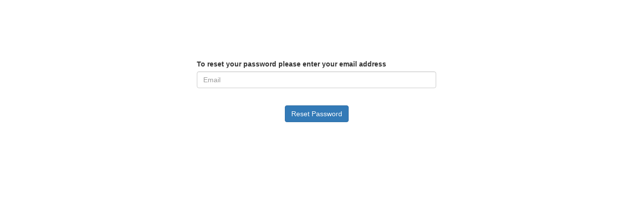

--- FILE ---
content_type: text/html; charset=utf8;
request_url: https://www.affiliatly.com/af-1035375/affiliate.panel?mode=forgotten
body_size: 1459
content:
<!DOCTYPE html>
<html>
	<head>
		<title>Affiliates Panel</title>
		<link rel="shortcut icon" href="https://www.affiliatly.com/favicon.ico">
		<meta name="viewport" content="width=device-width, initial-scale=1.0, user-scalable=no, minimum-scale=1.0, maximum-scale=1.0">

		<!-- icon for IOS devices -->
		<link rel="apple-touch-icon" href="https://www.affiliatly.com/favicon.ico">

		
		
		<meta property="og:title" content="Affiliates Panel" />
	  	<meta property="og:type" content="website" />

	  	<meta property="og:image" content="" />
			
  		

	</head>
	<body class="easy_affiliate_body" id="easy_affiliate_body">

	
<script src="https://static.affiliatly.com/affiliate_files/js/jquery-3.5.1.js"></script><link rel="stylesheet" href="https://www.affiliatly.com/affiliate_files/css/bootstrap.min.css"><script src="https://www.affiliatly.com/affiliate_files/js/bootstrap.min.js"></script><link href="https://static.affiliatly.com/affiliate_files/css/interface.css" rel="stylesheet" /><div id="easy_aff_panel"  class=" page_forgotten "><form role="form" action="https://www.affiliatly.com/af-1035375/affiliate.panel?mode=forgotten" class="forgotten_password col-md-offset-3 col-md-6 col-xs-12 top30" method="post">
	<div class="form-group full-row">
		<label for="exampleInputEmail1">To reset your password please enter your email address</label>
		<input type="text" name="email" class="form-control" id="exampleInputEmail1" placeholder="Email">
	</div>

	

	<div class="form-group col-xs-12 buttons_row text-center">
		<button type="submit" name="get_password" class="btn btn-default btn-primary">Reset Password</button>
	</div>
</form></div><script type="text/javascript">//<script>
$(function(){
	
	$(".affiliatly_news").find('button.close').click(function(){
		$.post(window.location.href, {ajax: 1, mode: 'close_news', id_news: $(this).attr('data-id') } );
	});
	
	if( screen.height >= $(document).height() )
	{
		$(".footer_notes").css("position", "absolute").css("bottom", "0");
	}

	$("#app_navigation").change(function(){
		window.location = $(this).val();
	});
	
	$("#i_accept_changes_submit").click(function(){
		if( $("[name=i_accept_changes]:checked").length == 0 )
		{
			alert("You must accept the Terms of Service and Privacy Policy");
		}
		else
		{
			$.post(window.location.href, {ajax: 1, mode: 'i_accept_changes_submit', tos_check: $("[name=i_accept_changes]:checked").length, affiliate: 1, hsf: $("[name=hsf]").val() }, function(data){
					if( data == 3 )
					{
						window.location.reload();
					}
					else
					{
						alert("There was a error, please try again later!");
					}
			});
		}
	});
	
	// on mobile menu click
	if( $(".navbar-toggle:visible").length == 1 )
	{		
		$("#collapse_menu").on("shown.bs.collapse", function(){
			$("#mobile_menu_overlay").show(50);
		});

		$("#collapse_menu").on("hide.bs.collapse", function(){
			$("#mobile_menu_overlay").hide();
		});
	}
	
	$(document).on('click', ".settings_help_label", function(){
		var object = $(this).attr('for');
		if( $("#" + object + ":visible").length > 0 )
		{
			$(this).find('.glyphicon-chevron-down').hide();
			$(this).find('.glyphicon-chevron-right').show();
		}
		else
		{
			$(this).find('.glyphicon-chevron-right').hide();
			$(this).find('.glyphicon-chevron-down').show();
		}
		$("#" + object).slideToggle();
	});
	
	$(document).on("click", "#resend_confirm_email", function(){
		
		var email = $(this).attr("data-email");
		showAffLoader(this, true);	

		$.post(window.location.href, {ajax: 1, mode: "resend_confirm_email", email: email, hsf: $("[name=login_hsf]").val() }, function(data){
			$('#ajax_loader').remove();
			$("#ajax_result").remove();
			data = $.parseJSON(data);

			if( data.result == true )
				$(".alert.alert-danger").after('<p id="ajax_result" class="alert alert-success">'+ data.msg +'</p>');
			else
				$(".alert.alert-danger").after('<p id="ajax_result" class="alert alert-warning">'+ data.msg +'</p>');
		});

	});
	
})

function showAffLoader(obj, next_to)
{
	$('#ajax_loader').remove();
	var loader_html = '<img src=\'https://www.affiliatly.com//affiliate_files/ajax-loader.gif\' id=\'ajax_loader\' />';
	if( next_to != undefined && next_to == true )
	{
		$(obj).after(loader_html);
		$('#ajax_loader').css('float', 'none' );
	}
	else	
	{
		$(obj).parent().after(loader_html);
		$('#ajax_loader').css('margin-left', $(obj).parent().width() + 14 ).css('margin-top', '-' + ( $(obj).parent().height() - 8 ) );
	}
	
}
</script><style></style><div id="mobile_menu_overlay"></div></body></html>